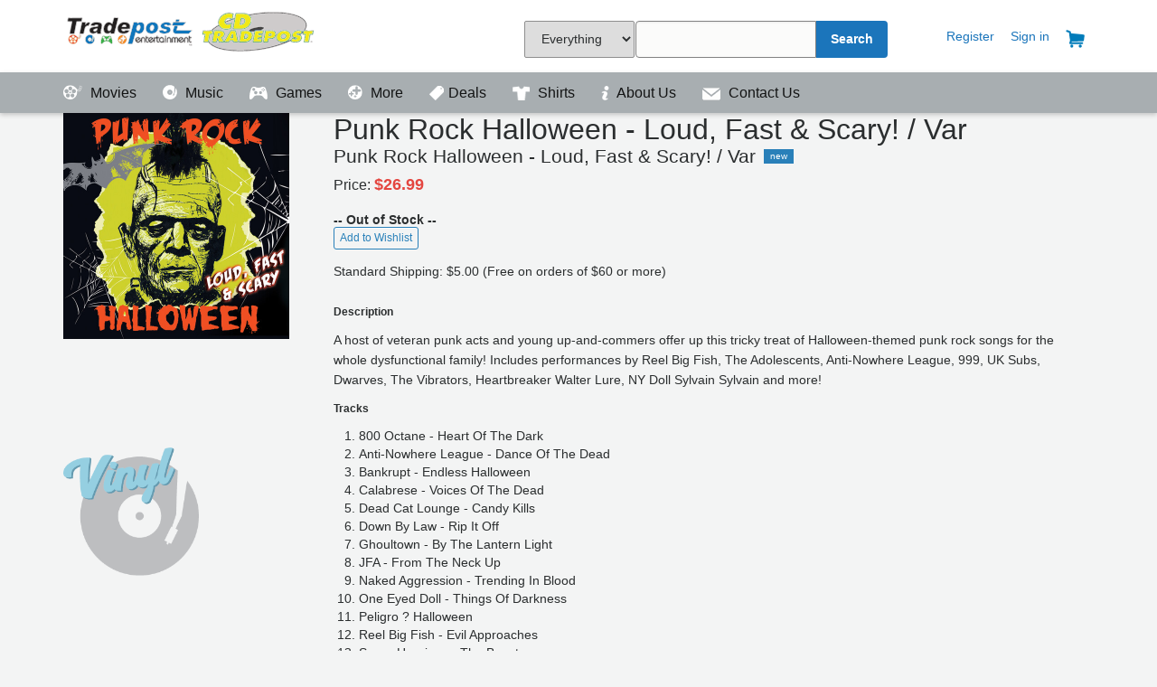

--- FILE ---
content_type: text/html; charset=utf-8
request_url: https://tradepostentertainment.com/music/88946629951
body_size: 24651
content:



<!DOCTYPE html>
<html lang="en">
<head>
        <title>

        
    
    PUNK ROCK HALLOWEEN - LOUD, FAST &amp;amp; SCARY! / VAR


     - 

        Tradepost Entertainment
    </title>


    <!--Lock Viewport <meta name="viewport" content="width=960, maximum-scale=1.0, user-scalable=yes">-->
    <meta name="viewport" content="width=device-width, initial-scale=1">
	<meta name="Description" content="Tradepost offers quality preowned Movies, VideoGames and Music along with new collectibles, board games, and vinyl albums">
	<meta name="keywords" content="Preowned, used, Movies, DVD, Bluray, UHD, XB1, Switch, PS4, Video Games, Music, Collectibles, board games,">
	<!-- Load all the styles -->
    <link href="/bundles/styles?v=2rH6Sad87seXYwKQzCxpkw75eMva6cYXW-fExwjCvyk1" rel="stylesheet"/>

    
	
	
	<script>
  !function(f,b,e,v,n,t,s)
  {if(f.fbq)return;n=f.fbq=function(){n.callMethod?
  n.callMethod.apply(n,arguments):n.queue.push(arguments)};
  if(!f._fbq)f._fbq=n;n.push=n;n.loaded=!0;n.version='2.0';
  n.queue=[];t=b.createElement(e);t.async=!0;
  t.src=v;s=b.getElementsByTagName(e)[0];
  s.parentNode.insertBefore(t,s)}(window, document,'script',
  'https://connect.facebook.net/en_US/fbevents.js');
  fbq('init', '622860137918790');
  fbq('track', 'PageView');
</script>
	<!-- Hotjar Tracking Code for https://tradepostentertainment.com -->
<script>
    (function(h,o,t,j,a,r){
        h.hj=h.hj||function(){(h.hj.q=h.hj.q||[]).push(arguments)};
        h._hjSettings={hjid:883165,hjsv:6};
        a=o.getElementsByTagName('head')[0];
        r=o.createElement('script');r.async=1;
        r.src=t+h._hjSettings.hjid+j+h._hjSettings.hjsv;
        a.appendChild(r);
    })(window,document,'https://static.hotjar.com/c/hotjar-','.js?sv=');
</script>
	<!-- Google Tag Manager -->
<script>(function(w,d,s,l,i){w[l]=w[l]||[];w[l].push({'gtm.start':
new Date().getTime(),event:'gtm.js'});var f=d.getElementsByTagName(s)[0],
j=d.createElement(s),dl=l!='dataLayer'?'&l='+l:'';j.async=true;j.src=
'https://www.googletagmanager.com/gtm.js?id='+i+dl;f.parentNode.insertBefore(j,f);
})(window,document,'script','dataLayer','GTM-WZ3G4VJ');</script>
<!-- End Google Tag Manager -->
</head>
<body>

	 <div id="topMost"></div>	
    <div id="headerBar">
        <section class="container">
            <header class="-row">
                <a class="logoTradepost -col3" href="/">Tradepost Entertainment</a>

                 <div id="navSearchBox">
					<form id="navSearch" method="GET" action="/searchresults/" onsubmit="return validateSearch();">
                    <div class="search-inner -col3">
                        <div class="search-input-wrapper">
							 <select name="sFilter" cssclass="sFilter" style="margin-right: -3px !important; height: 41px !important;">
                                   <option value="0">Everything</option>
                                   <option value="1">Games</option>
                                   <option value="2">Movies</option>
                                   <option value="3">Music</option>
                                   <option value="4">Vinyl Only</option>
                                   <option value="5">Collectibles</option>

                               </select>
                            <input id="search-query" type="text" name="q"  onkeydown="if (event.keyCode == 13) { if (validateSearch()) { this.form.submit(); } }"/>
                        </div>
                        <div class="search-input-wrapper _button">
                            <button class="search-btn" type="submit" >Search</button>
                        </div>
                    </div>
                </form>
			    </div>

                <div id="accountNav">
                    <a class="_accountLink" href="#"></a>
                        <a class="_accountLink" href="/register/">Register</a>
                        <a class="_accountLink" href="/signin/">Sign in</a>
                    <a class="_accountLink" href="/cart/"><img src="/images/Cart_icon.png" title="Your Cart" class="_navIcons" /></a>


                  




                    

</div>
            </header>
        </section>
    </div>

    <div id="navigationBar">
        <section id="navigationLinks" class="container">
            <header class="-row">

                <a class="_navLink" href="/movies/">
                    <span class="_icon -movies"></span>
                    Movies
                </a>
                <a class="_navLink" href="/music/">
                    <span class="_icon -music"></span>
                    Music
                </a>
                <a class="_navLink" href="/games/">
                    <span class="_icon -games"></span>
                    Games
                </a>
                <a class="_navLink" href="/more/">
                    <span class="_icon -more"></span>
                    More
                </a>
	            
				 <a class="_navLink" href="/sales/">
                    <img id="__mcenew" src="/media/1082/salepage_icon2.png?height=16" alt="" rel="2472" data-id="2472" 
					 style="margin-bottom: -3px; padding-right:5px;"/>Deals
                </a>
				<a class="_navLink" href="https://Runawayclothingco.com">
					<img id="__mcenew" src="/media/1120/shirt_icon_header.png?height=16" alt=""  
					 style="margin-bottom: -3px; padding-right:5px;"/>
                    Shirts
                </a>
				<a class="_navLink" href="https://tradepostentertainment.com/about-us/">
					<img id="__mcenew" src="https://tradepostentertainment.com/images/info.png?height=16" alt="" rel="2472" data-id="2472" 
					 style="margin-bottom: -3px; padding-right:5px;"/>
					About Us
                </a>	 
					 
				<a class="_navLink" href="/contact/">
					<img id="__mcenew" src="/images/contactus.png?height=14" alt="" rel="2472" data-id="2472" 
					 style="margin-bottom: -3px; padding-right:5px;"/>
					Contact Us
                </a>

                
                    <a class="_navLink _accountNav" href="/cart/">
                                <span class="_icon"></span>
                                Cart</a>
                    <a class="_navLink _accountNav " href="/register/">
                            <span class="_icon"></span>
                                Register</a>
                        <a class=" _navLink _accountNav" href="/signin/">
                                <span class="_icon"></span>
                                Sign in</a>
               











            </header>
        </section>
    </div>

	<!-- Google Tag Manager (noscript) -->
<noscript><iframe src="https://www.googletagmanager.com/ns.html?id=GTM-WZ3G4VJ"
height="0" width="0" style="display:none;visibility:hidden"></iframe></noscript>
<!-- End Google Tag Manager (noscript) -->

<section class="container">
    </section>
<div id="pageContent">
    <section id="pageSection" class="container">
        


<div id="fb-root"></div>
<script>(function(d, s, id) {
  var js, fjs = d.getElementsByTagName(s)[0];
  if (d.getElementById(id)) return;
  js = d.createElement(s); js.id = id;
  js.src = 'https://connect.facebook.net/en_US/sdk.js#xfbml=1&version=v2.11';
  fjs.parentNode.insertBefore(js, fjs);
}(document, 'script', 'facebook-jssdk'));</script>





<div id="productBreadHelper" class="-row -col12">
    <div id="breadcrumb" class="-col6">
            <a href="/">Home</a>
            >
            <a href="/music/">Music</a>
            >
        
    PUNK ROCK HALLOWEEN - LOUD, FAST &amp;amp; SCARY! / VAR

    </div>
    <div id="helpercrumb" class="-col6 _textRight">
        <p></p>
    </div>
</div>







<section class="container -row -col12 _gutter">
    <div id="productImgDetail" class="-col3">

        <span class="imgContainer" onclick="showImage(this);" style="cursor:pointer;">

            

    <span style="display:none;">https://cdn.tradepostentertainment.com/custom Images/42886723.jpg</span>
    <img src="https://cdn.tradepostentertainment.com/custom Images/42886723.jpg" alt="Product Image" />

        </span>
            <img src="/images/VinylItemICON.png" alt="Vinyl" style="padding-top:20px; width: 150px;" />
            </div>

    <div id="productContentDetail" class="-col9">
        
<h1 class="h2">Punk Rock Halloween - Loud, Fast &amp; Scary! / Var</h1>
<span class="productSubLabel">
    <h2 class="h4">Punk Rock Halloween - Loud, Fast &amp; Scary! / Var</h2>
</span>
<span class="-badge _new">New</span>

<section id="productMain" class="-row">
    <div class="-col6 priceBlock">
            <span class="priceLabel">Price:</span>
                        <span class="productPrice">
                            $26.99 
                        </span>
        <div class="buttonBlock">
                <span><b>-- Out of Stock --</b></span>
                    <br /> <button onclick="alert('Please Sign in or Register to add items to your wishlist');" class="btn _outlined _tiny">Add to Wishlist</button>
                   

    </div>
	
    
	<br/>
	<span>Standard Shipping: $5.00 (Free on orders of $60 or more)</span>
</section>



<section id="productSecondary" class="-col12">
        <div>
            <h2 class="_labelSmall">Description</h2>
            <p>A host of veteran punk acts and young up-and-commers offer up this tricky treat of Halloween-themed punk rock songs for the whole dysfunctional family!    Includes performances by Reel Big Fish, The Adolescents, Anti-Nowhere League, 999, UK Subs, Dwarves, The Vibrators, Heartbreaker Walter Lure, NY Doll Sylvain Sylvain and more!</p>
        </div>
                <div>
                <h2 class="_labelSmall">Tracks</h2>
                            <ol>
                    <li>800 Octane - Heart Of The Dark                                                                                                                                                                                                                                  </li>
                    <li>Anti-Nowhere League - Dance Of The Dead                                                                                                                                                                                                                         </li>
                    <li>Bankrupt - Endless Halloween                                                                                                                                                                                                                                    </li>
                    <li>Calabrese - Voices Of The Dead                                                                                                                                                                                                                                  </li>
                    <li>Dead Cat Lounge - Candy Kills                                                                                                                                                                                                                                   </li>
                    <li>Down By Law - Rip It Off                                                                                                                                                                                                                                        </li>
                    <li>Ghoultown - By The Lantern Light                                                                                                                                                                                                                                </li>
                    <li>JFA - From The Neck Up                                                                                                                                                                                                                                          </li>
                    <li>Naked Aggression - Trending In Blood                                                                                                                                                                                                                            </li>
                    <li>One Eyed Doll  - Things Of Darkness                                                                                                                                                                                                                             </li>
                    <li>Peligro ? Halloween                                                                                                                                                                                                                                             </li>
                    <li>Reel Big Fish - Evil Approaches                                                                                                                                                                                                                                 </li>
                    <li>Super Heroines - The Beast                                                                                                                                                                                                                                      </li>
                    <li>The Adolescents  - Black Kiss                                                                                                                                                                                                                                   </li>
                    <li>The Coffin Daggers  - Wake Up Screaming                                                                                                                                                                                                                         </li>
                    <li>The Freeze - Among The Missing                                                                                                                                                                                                                                  </li>
                    <li>The Independents ? Isabella                                                                                                                                                                                                                                     </li>
                    <li>The Members  - Jack The Ripper                                                                                                                                                                                                                                  </li>
                    <li>The Riverboat Gamblers  - Cheap Masks                                                                                                                                                                                                                           </li>
                    <li>The Vibrators - Creatures Of The Night                                                                                                                                                                                                                          </li>
                    <li>UK Subs  - I Walked With A Zombie                                                                                                                                                                                                                               </li>
                    <li>Walter Lure - Black Cat Woman                                                                                                                                                                                                                                   </li>

            </ol>

            </div>
 <div>
        <h2 class="_labelSmall">Product Details</h2>
        <p class="_tight"><span class="text _muted">Genre: </span></p>
        <p class="_tight"><span class="text _muted">UPC Number: </span>88946629951</p>
		<p class="_tight"><span class="text _muted">** Digital codes or downloadable content may or may not be present and are not guaranteed to be valid on used products. </span>
		</p>
		<p class="_tight"><span class="text _muted">** Used items are gently used and some wear is to be expected. Cover art may vary. </span>
		</p>
			<p class="_tight"><span class="text _muted">** Cartridge games come with the cartridge only </span>
		</p>
			<p class="_tight"><span class="text _muted">** Images of cover art may vary, stock image shown </span>
		</p>
    </div>
			<script async src="https://www.googletagmanager.com/gtag/js?id=AW-837704982"></script>
<script>
  window.dataLayer = window.dataLayer || [];
  function gtag(){dataLayer.push(arguments);}
  gtag('js', new Date());

  gtag('config', 'AW-837704982');
</script>
    <script type="text/javascript">
        fbq('track', 'ViewContent', {
            content_name: 'PUNK ROCK HALLOWEEN - LOUD, FAST &amp; SCARY! / VAR : PUNK ROCK HALLOWEEN - LOUD, FAST &amp; SCARY! / VAR',
            content_ids: ['88946629951'],
            content_type: 'product',
            value: 26.9900,
            currency: 'USD'
        });
	 gtag('event', 'page_view', {
    'send_to': 'AW-837704982',
    'value': ' 26.9900',
    'items': [{
      'id': '88946629951',
      'google_business_vertical': 'retail'
    }]
  });

 window.uetq = window.uetq || []; 
   window.uetq.push ('event', '', {'ecomm_prodid': '88946629951', 'ecomm_pagetype': 'Product'});  
                  

    </script>
</section>
    </div>

    <div class="-col9 _push3">
        <h4 class="_muted">Customer who viewed this item also viewed:</h4>
        

<ul id="related-products-list" class="-col12">
            <li>
                <div class="productImage">
					<a href="/music/136002302850">
                    

    <span style="display:none;">https://mediacdn.aent-m.com/prod-img/500/34/4392334-3305212.jpg</span>
    <img src="https://mediacdn.aent-m.com/prod-img/500/34/4392334-3305212.jpg" alt="Product Image" />

					</a>
                </div>
                <div class="text">
                    <a href="/music/136002302850">
                        UNDERGROUND PUNK ROCK: FROM VAULTS - RARE &amp; / VAR
                    </a>
                    <br />
                    UNDERGROUND PUNK ROCK: FROM VAULTS - RARE &amp; / VAR
                </div>
            </li>
            <li>
                <div class="productImage">
					<a href="/music/136002171678">
                    

    <span style="display:none;">https://mediacdn.aent-m.com/prod-img/500/00/4143600-2927179.jpg</span>
    <img src="https://mediacdn.aent-m.com/prod-img/500/00/4143600-2927179.jpg" alt="Product Image" />

					</a>
                </div>
                <div class="text">
                    <a href="/music/136002171678">
                        PUNK ROCK BABY / VARIOUS (MOD) (New)
                    </a>
                    <br />
                    PUNK ROCK BABY / VARIOUS
                </div>
            </li>
            <li>
                <div class="productImage">
					<a href="/music/136002152148">
                    

    <span style="display:none;">https://mediacdn.aent-m.com/prod-img/500/51/4120651-2859782.jpg</span>
    <img src="https://mediacdn.aent-m.com/prod-img/500/51/4120651-2859782.jpg" alt="Product Image" />

					</a>
                </div>
                <div class="text">
                    <a href="/music/136002152148">
                        PUNK ROCK HALLOWEEN - LOUD, FAST &amp; SCARY! / VAR (New)
                    </a>
                    <br />
                    PUNK ROCK HALLOWEEN / VARIOUS ARTISTS
                </div>
            </li>
            <li>
                <div class="productImage">
					<a href="/music/136002306770">
                    

    <span style="display:none;">https://mediacdn.aent-m.com/prod-img/500/79/4397679-3330306.jpg</span>
    <img src="https://mediacdn.aent-m.com/prod-img/500/79/4397679-3330306.jpg" alt="Product Image" />

					</a>
                </div>
                <div class="text">
                    <a href="/music/136002306770">
                        PUNK ROCK VALENTINES / VARIOUS (new)
                    </a>
                    <br />
                    PUNK ROCK VALENTINES / VARIOUS
                </div>
            </li>
</ul>
    </div>
    <div id="imageDialog" onclick="hideImage(this);" style="display: none;">
        <div id="dialogClose"><img src="/images/Close_icon.png" /></div>
        <div id="dialogContent" style=""></div>

    </div>
</section>






    </section>
</div>


<div id="siteFooter">
    <div class="color-bar">
        <span class="_color-bar-red"></span>
        <span class="_color-bar-blue"></span>
        <span class="_color-bar-green"></span>
        <span class="_color-bar-orange"></span>
    </div>
    <!-- This needs chopped out into a partial, and integrated as data fields in the Umbraco CMS at a later time. -->
    <section class="container">
        <footer class="-row">
            <!-- Locations -->
            <div class="-col3">
                <h5>Store Locations</h5>
                <ul>

                    <li><a href="/locations/locations_topeka/">Topeka, KS</a></li>
                    <li><a href="/locations/locations_wichita/">Wichita, KS</a></li>
                    
                   
                </ul>
               
                  
                    
            </div>
            <!-- Programs -->
            
            <!-- About -->
            <div class="-col3">
                <h5>Get to know us</h5>
                <ul>
                    <li><a href="https://www.facebook.com/TradepostEntertainmentCDTradepost/">Facebook</a></li>
                    <li><a href="https://twitter.com/tradepostent">Twitter</a></li>
                    <li><a href="https://www.instagram.com/tradepostentertainment/">Instagram</a></li>
                </ul>
            </div>
            <div class="-col3">
                <h5>Join our Team</h5>
                <ul>
                    <li><a href="https://app.dover.com/jobs/cdtradepost" target="_blank">View Openings</a></li>
                </ul>
            </div>
            <div class="-col3">
                <!-- (c) 2005, 2017. Authorize.Net is a registered trademark of CyberSource Corporation --> <div class="AuthorizeNetSeal">
                <script type="text/javascript" language="javascript">var ANS_customer_id="e13d3ca4-196a-4074-b07a-2da0d6e7c722";</script>
                <script type="text/javascript" language="javascript" src="//verify.authorize.net/anetseal/seal.js"></script> <a href="http://www.authorize.net/" id="AuthorizeNetText" target="_blank">Payment Processing</a> </div>
            </div>

            <!-- Contact or Help -->
            <div class="footer-help -col12 _textCenter">
                <a href="https://tradepostentertainment.com/contact/" class="contactBtn">Contact</a>
                
            </div>

            <div class="footer-tou -col12 _textCenter">
                <ul class="list-inline">
                     <li class="list-item"> &copy; 1998-2026 Tradepost Entertainment, Inc.</li>
                    <li class="list-item"><a href="/terms-conditions">Terms &amp; Conditions</a></li>
                    <li class="list-item"><a href="/privacy"> | Privacy</a></li>
					<li class="list-item"><a href="/return-policy"> | Return Policy</a></li>
			
	
                </ul>
            </div>

        </footer>
    </section>
</div>

<script src="/bundles/scripts?v=JB4Mgu-MoMvzkUeMrhpIpspHVWTSxDunMRFVNPo9tqg1"></script>

<script type="text/javascript">
    $(document)
        .ready(function() {
            $('#navigationBar > .container > .-row').slicknav();
         
        });
</script>
					<noscript><img height="1" width="1" style="display:none"
  src="https://www.facebook.com/tr?id=622860137918790&ev=PageView&noscript=1"
/></noscript>

    
    


						<script>(function(w,d,t,r,u){var f,n,i;w[u]=w[u]||[],f=function(){var o={ti:"26085721"};o.q=w[u],w[u]=new UET(o),w[u].push("pageLoad")},n=d.createElement(t),n.src=r,n.async=1,n.onload=n.onreadystatechange=function(){var s=this.readyState;s&&s!=="loaded"&&s!=="complete"||(f(),n.onload=n.onreadystatechange=null)},i=d.getElementsByTagName(t)[0],i.parentNode.insertBefore(n,i)})(window,document,"script","//bat.bing.com/bat.js","uetq");</script>
</body>
</html>